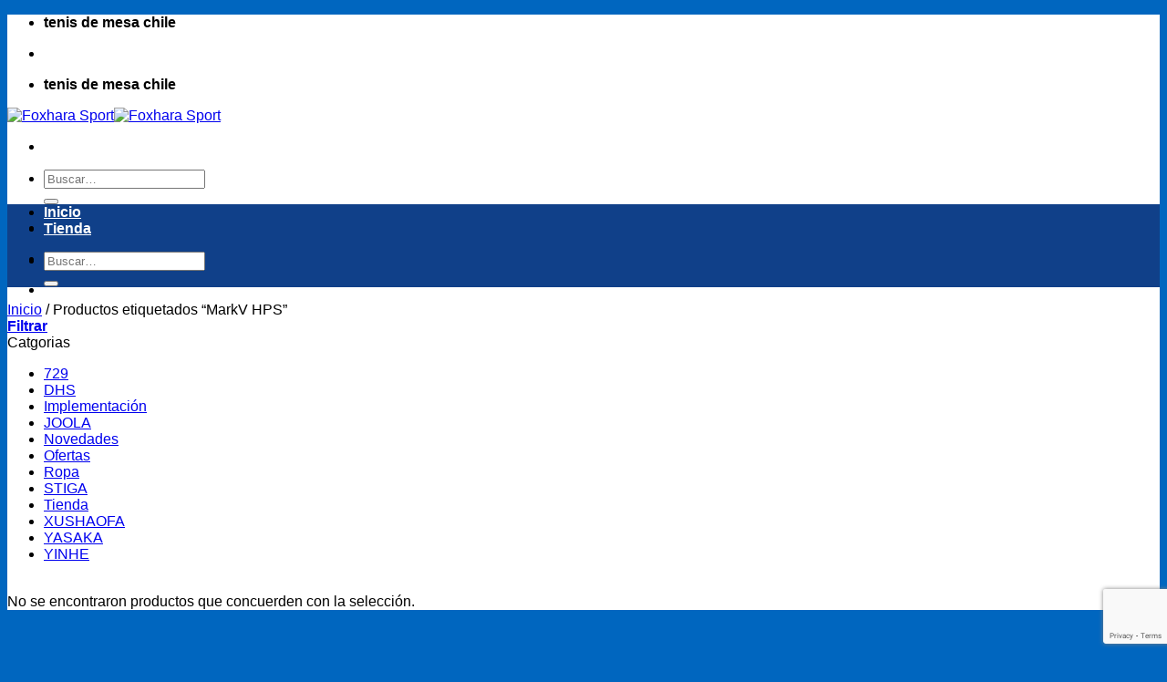

--- FILE ---
content_type: text/html; charset=utf-8
request_url: https://www.google.com/recaptcha/api2/anchor?ar=1&k=6LdNcG4rAAAAANMUyDmlSMldqUhQZbVzIpt8O58Q&co=aHR0cHM6Ly9mb3hoYXJhLmNsOjQ0Mw..&hl=en&v=TkacYOdEJbdB_JjX802TMer9&size=invisible&anchor-ms=20000&execute-ms=15000&cb=xcta07qgjdvb
body_size: 46759
content:
<!DOCTYPE HTML><html dir="ltr" lang="en"><head><meta http-equiv="Content-Type" content="text/html; charset=UTF-8">
<meta http-equiv="X-UA-Compatible" content="IE=edge">
<title>reCAPTCHA</title>
<style type="text/css">
/* cyrillic-ext */
@font-face {
  font-family: 'Roboto';
  font-style: normal;
  font-weight: 400;
  src: url(//fonts.gstatic.com/s/roboto/v18/KFOmCnqEu92Fr1Mu72xKKTU1Kvnz.woff2) format('woff2');
  unicode-range: U+0460-052F, U+1C80-1C8A, U+20B4, U+2DE0-2DFF, U+A640-A69F, U+FE2E-FE2F;
}
/* cyrillic */
@font-face {
  font-family: 'Roboto';
  font-style: normal;
  font-weight: 400;
  src: url(//fonts.gstatic.com/s/roboto/v18/KFOmCnqEu92Fr1Mu5mxKKTU1Kvnz.woff2) format('woff2');
  unicode-range: U+0301, U+0400-045F, U+0490-0491, U+04B0-04B1, U+2116;
}
/* greek-ext */
@font-face {
  font-family: 'Roboto';
  font-style: normal;
  font-weight: 400;
  src: url(//fonts.gstatic.com/s/roboto/v18/KFOmCnqEu92Fr1Mu7mxKKTU1Kvnz.woff2) format('woff2');
  unicode-range: U+1F00-1FFF;
}
/* greek */
@font-face {
  font-family: 'Roboto';
  font-style: normal;
  font-weight: 400;
  src: url(//fonts.gstatic.com/s/roboto/v18/KFOmCnqEu92Fr1Mu4WxKKTU1Kvnz.woff2) format('woff2');
  unicode-range: U+0370-0377, U+037A-037F, U+0384-038A, U+038C, U+038E-03A1, U+03A3-03FF;
}
/* vietnamese */
@font-face {
  font-family: 'Roboto';
  font-style: normal;
  font-weight: 400;
  src: url(//fonts.gstatic.com/s/roboto/v18/KFOmCnqEu92Fr1Mu7WxKKTU1Kvnz.woff2) format('woff2');
  unicode-range: U+0102-0103, U+0110-0111, U+0128-0129, U+0168-0169, U+01A0-01A1, U+01AF-01B0, U+0300-0301, U+0303-0304, U+0308-0309, U+0323, U+0329, U+1EA0-1EF9, U+20AB;
}
/* latin-ext */
@font-face {
  font-family: 'Roboto';
  font-style: normal;
  font-weight: 400;
  src: url(//fonts.gstatic.com/s/roboto/v18/KFOmCnqEu92Fr1Mu7GxKKTU1Kvnz.woff2) format('woff2');
  unicode-range: U+0100-02BA, U+02BD-02C5, U+02C7-02CC, U+02CE-02D7, U+02DD-02FF, U+0304, U+0308, U+0329, U+1D00-1DBF, U+1E00-1E9F, U+1EF2-1EFF, U+2020, U+20A0-20AB, U+20AD-20C0, U+2113, U+2C60-2C7F, U+A720-A7FF;
}
/* latin */
@font-face {
  font-family: 'Roboto';
  font-style: normal;
  font-weight: 400;
  src: url(//fonts.gstatic.com/s/roboto/v18/KFOmCnqEu92Fr1Mu4mxKKTU1Kg.woff2) format('woff2');
  unicode-range: U+0000-00FF, U+0131, U+0152-0153, U+02BB-02BC, U+02C6, U+02DA, U+02DC, U+0304, U+0308, U+0329, U+2000-206F, U+20AC, U+2122, U+2191, U+2193, U+2212, U+2215, U+FEFF, U+FFFD;
}
/* cyrillic-ext */
@font-face {
  font-family: 'Roboto';
  font-style: normal;
  font-weight: 500;
  src: url(//fonts.gstatic.com/s/roboto/v18/KFOlCnqEu92Fr1MmEU9fCRc4AMP6lbBP.woff2) format('woff2');
  unicode-range: U+0460-052F, U+1C80-1C8A, U+20B4, U+2DE0-2DFF, U+A640-A69F, U+FE2E-FE2F;
}
/* cyrillic */
@font-face {
  font-family: 'Roboto';
  font-style: normal;
  font-weight: 500;
  src: url(//fonts.gstatic.com/s/roboto/v18/KFOlCnqEu92Fr1MmEU9fABc4AMP6lbBP.woff2) format('woff2');
  unicode-range: U+0301, U+0400-045F, U+0490-0491, U+04B0-04B1, U+2116;
}
/* greek-ext */
@font-face {
  font-family: 'Roboto';
  font-style: normal;
  font-weight: 500;
  src: url(//fonts.gstatic.com/s/roboto/v18/KFOlCnqEu92Fr1MmEU9fCBc4AMP6lbBP.woff2) format('woff2');
  unicode-range: U+1F00-1FFF;
}
/* greek */
@font-face {
  font-family: 'Roboto';
  font-style: normal;
  font-weight: 500;
  src: url(//fonts.gstatic.com/s/roboto/v18/KFOlCnqEu92Fr1MmEU9fBxc4AMP6lbBP.woff2) format('woff2');
  unicode-range: U+0370-0377, U+037A-037F, U+0384-038A, U+038C, U+038E-03A1, U+03A3-03FF;
}
/* vietnamese */
@font-face {
  font-family: 'Roboto';
  font-style: normal;
  font-weight: 500;
  src: url(//fonts.gstatic.com/s/roboto/v18/KFOlCnqEu92Fr1MmEU9fCxc4AMP6lbBP.woff2) format('woff2');
  unicode-range: U+0102-0103, U+0110-0111, U+0128-0129, U+0168-0169, U+01A0-01A1, U+01AF-01B0, U+0300-0301, U+0303-0304, U+0308-0309, U+0323, U+0329, U+1EA0-1EF9, U+20AB;
}
/* latin-ext */
@font-face {
  font-family: 'Roboto';
  font-style: normal;
  font-weight: 500;
  src: url(//fonts.gstatic.com/s/roboto/v18/KFOlCnqEu92Fr1MmEU9fChc4AMP6lbBP.woff2) format('woff2');
  unicode-range: U+0100-02BA, U+02BD-02C5, U+02C7-02CC, U+02CE-02D7, U+02DD-02FF, U+0304, U+0308, U+0329, U+1D00-1DBF, U+1E00-1E9F, U+1EF2-1EFF, U+2020, U+20A0-20AB, U+20AD-20C0, U+2113, U+2C60-2C7F, U+A720-A7FF;
}
/* latin */
@font-face {
  font-family: 'Roboto';
  font-style: normal;
  font-weight: 500;
  src: url(//fonts.gstatic.com/s/roboto/v18/KFOlCnqEu92Fr1MmEU9fBBc4AMP6lQ.woff2) format('woff2');
  unicode-range: U+0000-00FF, U+0131, U+0152-0153, U+02BB-02BC, U+02C6, U+02DA, U+02DC, U+0304, U+0308, U+0329, U+2000-206F, U+20AC, U+2122, U+2191, U+2193, U+2212, U+2215, U+FEFF, U+FFFD;
}
/* cyrillic-ext */
@font-face {
  font-family: 'Roboto';
  font-style: normal;
  font-weight: 900;
  src: url(//fonts.gstatic.com/s/roboto/v18/KFOlCnqEu92Fr1MmYUtfCRc4AMP6lbBP.woff2) format('woff2');
  unicode-range: U+0460-052F, U+1C80-1C8A, U+20B4, U+2DE0-2DFF, U+A640-A69F, U+FE2E-FE2F;
}
/* cyrillic */
@font-face {
  font-family: 'Roboto';
  font-style: normal;
  font-weight: 900;
  src: url(//fonts.gstatic.com/s/roboto/v18/KFOlCnqEu92Fr1MmYUtfABc4AMP6lbBP.woff2) format('woff2');
  unicode-range: U+0301, U+0400-045F, U+0490-0491, U+04B0-04B1, U+2116;
}
/* greek-ext */
@font-face {
  font-family: 'Roboto';
  font-style: normal;
  font-weight: 900;
  src: url(//fonts.gstatic.com/s/roboto/v18/KFOlCnqEu92Fr1MmYUtfCBc4AMP6lbBP.woff2) format('woff2');
  unicode-range: U+1F00-1FFF;
}
/* greek */
@font-face {
  font-family: 'Roboto';
  font-style: normal;
  font-weight: 900;
  src: url(//fonts.gstatic.com/s/roboto/v18/KFOlCnqEu92Fr1MmYUtfBxc4AMP6lbBP.woff2) format('woff2');
  unicode-range: U+0370-0377, U+037A-037F, U+0384-038A, U+038C, U+038E-03A1, U+03A3-03FF;
}
/* vietnamese */
@font-face {
  font-family: 'Roboto';
  font-style: normal;
  font-weight: 900;
  src: url(//fonts.gstatic.com/s/roboto/v18/KFOlCnqEu92Fr1MmYUtfCxc4AMP6lbBP.woff2) format('woff2');
  unicode-range: U+0102-0103, U+0110-0111, U+0128-0129, U+0168-0169, U+01A0-01A1, U+01AF-01B0, U+0300-0301, U+0303-0304, U+0308-0309, U+0323, U+0329, U+1EA0-1EF9, U+20AB;
}
/* latin-ext */
@font-face {
  font-family: 'Roboto';
  font-style: normal;
  font-weight: 900;
  src: url(//fonts.gstatic.com/s/roboto/v18/KFOlCnqEu92Fr1MmYUtfChc4AMP6lbBP.woff2) format('woff2');
  unicode-range: U+0100-02BA, U+02BD-02C5, U+02C7-02CC, U+02CE-02D7, U+02DD-02FF, U+0304, U+0308, U+0329, U+1D00-1DBF, U+1E00-1E9F, U+1EF2-1EFF, U+2020, U+20A0-20AB, U+20AD-20C0, U+2113, U+2C60-2C7F, U+A720-A7FF;
}
/* latin */
@font-face {
  font-family: 'Roboto';
  font-style: normal;
  font-weight: 900;
  src: url(//fonts.gstatic.com/s/roboto/v18/KFOlCnqEu92Fr1MmYUtfBBc4AMP6lQ.woff2) format('woff2');
  unicode-range: U+0000-00FF, U+0131, U+0152-0153, U+02BB-02BC, U+02C6, U+02DA, U+02DC, U+0304, U+0308, U+0329, U+2000-206F, U+20AC, U+2122, U+2191, U+2193, U+2212, U+2215, U+FEFF, U+FFFD;
}

</style>
<link rel="stylesheet" type="text/css" href="https://www.gstatic.com/recaptcha/releases/TkacYOdEJbdB_JjX802TMer9/styles__ltr.css">
<script nonce="5YSq0QtdB4BPrJi_0nShhg" type="text/javascript">window['__recaptcha_api'] = 'https://www.google.com/recaptcha/api2/';</script>
<script type="text/javascript" src="https://www.gstatic.com/recaptcha/releases/TkacYOdEJbdB_JjX802TMer9/recaptcha__en.js" nonce="5YSq0QtdB4BPrJi_0nShhg">
      
    </script></head>
<body><div id="rc-anchor-alert" class="rc-anchor-alert"></div>
<input type="hidden" id="recaptcha-token" value="[base64]">
<script type="text/javascript" nonce="5YSq0QtdB4BPrJi_0nShhg">
      recaptcha.anchor.Main.init("[\x22ainput\x22,[\x22bgdata\x22,\x22\x22,\[base64]/MjU1OmY/[base64]/[base64]/[base64]/[base64]/bmV3IGdbUF0oelswXSk6ST09Mj9uZXcgZ1tQXSh6WzBdLHpbMV0pOkk9PTM/bmV3IGdbUF0oelswXSx6WzFdLHpbMl0pOkk9PTQ/[base64]/[base64]/[base64]/[base64]/[base64]/[base64]/[base64]\\u003d\x22,\[base64]\\u003d\\u003d\x22,\x22azhudUHDsi/DjlLCj8K9wrHCjVHDp8OdSMKbZ8O9BzYbwrodHk8LwoUSwq3Cg8OfwqJtR1TDucO5wpvCsm/Dt8OlwoRfeMOwwr9UGcOMQQXCuQV6wq1lRk/DqD7CmT/CoMOtP8KJC27DrMObwrLDjkZkw6zCjcOWwqDCksOnV8KiDUldGMKfw7hoIAzCpVXCslzDrcOpM2cmwplFegFpbMKMwpXCvsO+a1DCnxUtWCwmOn/DlXEILDbDklbDqBpyHF/Cu8OnwojDqsKIwpPCm3UYw5bCj8KEwpcVDcOqV8Klw7AFw4Rfw4vDtsOFwptyH1NSQcKLWhgow755wqNTfilrew7CukvCj8KXwrJEKC8fwqHCqsOYw4oWw7rCh8OMwoYgWsOGdHrDlgQNanLDiH3DlsO/wq0wwoJMKQl7wofCnit1R1l9csORw4jDqQDDkMOAPMORFRZWU2DCiGDCrsOyw7DCvDPClcK/KsKUw6cmw4fDpMOIw7x8L8OnFcOTw4DCrCVIDQfDjBPCmm/[base64]/wrlvV8Okwp7CqQwrwoFBCT5cwpvCimLDrcKXRMOjw53DiTokdzPDmTZ3RlbDrF5Ww6IsYcOrwrNnXcKkwoobwo4uBcK0OcKrw6XDtsK9wq4TLk/DjkHCm1YjRVIbw7oOwoTCpsKLw6Q9ZMOow5PCvCfCkSnDhmPCncKpwo9Dw5bDmsOPY8O7d8KZwroPwr4zDD/DsMO3wobCosKVG1rDjcK4wrnDmR0Lw6Ejw588w5FeJWhHw7bDr8KRWyhgw59bSSRAKsK9aMOrwqczX3PDrcOSamTCslkSM8OzLkDCicOtDcKxSDBEUFLDvMKIa2ROw4XCvBTCmsObMxvDrcK9Hm5kw6tdwo8Xw4ogw4NnZ8O8MU/Dp8KjJMOMEFFbwp/DnRnCjMOtw6xjw4wLWsOhw7Rgw7Z6wrrDtcOVwq8qHkJzw6nDg8KCfsKLcirCpi9EwoTCucK0w6AQHB55w5TDjMOufS5MwrHDqsKdTcOow6rDoW9kdXvCl8ONf8K5w53DpCjCusO7wqLCmcOtfEJxW8K2wo8mwqTCssKywq/[base64]/wp3CnHjDmcOlP8KzECQtIcOhRcKbAwnDrl7DtwhEb8Krw5TDrcKkw4vDpA7DsMOew77DhlXCmgZrw4h3w4ohwpVcw4bDvcKKw6PDvcOywrg/bjM0GyfCo8OwwokSW8K9eFM/[base64]/Du8KeY8OmwrVuw57Dj8OLwptAw7vCqcKuS8Oww4gXQcOTfhokw67CmcK/wpEQHH3DhG/CqHE9UCtTw6zCqsOjwobCucK1VMKMw4PDi0AkBcKpwrd9wonCrcK1JDTClsKIw7fDmTQFw63CnWp8wpgYBsKnw6cTB8OAUsOKFcOcOcORw57DhQTCtcOQXHNNI1/[base64]/DicKaDcOBwoHCvMKHw5jCrhXDi8OqJXJ9Z2DCnGJEwotZwr8fw6nCsFdBB8KdUcONVcOtwrciacO7wprCjcKNGzTDiMKdw5MCCsK0dmxDwqZbLcO3YC03YnI6w6cMZTdoWsOhccOHccOJwpPDjcO/w5B2w6AcUcOXwoFPZHYwwrXDuHYCG8OZcE4/w6HDnMKiw6Q4w6XCosO1IcOiwrHDq0/CucO3cMKQw4TDtH/[base64]/CrEbDukxwwqpxw5XDqhHCicKZwrPDnw3CiHfCqD8lL8KwasKGwq95bX/Du8OzAcKawr7Djwpxw5DCl8K8QSEnwqk5bMO1w691w7XCpy/Dn0/DkGrDnCE5wptveRDCjmbDmsKlw5hiXBrDuMKWVjYDw6bDm8KmwpnDkh1MS8Kiwo5Xw6QzGsOJNsO3HcKuwro9ZMOFJsKGVsO8worCqMKUHg42aS1DCThnwqdKwpvDtsKFe8OSZzHDpsKuPE16WcKCD8Oww4TDtcKDTg0hw6rCoF/CmDDChMODwq7Djzd9w6wbEzLCvVrDp8OWw7lKNjE2eyTDhEDCpSjCh8KFSMKqwp7Cl3Efwp7Ck8ObecKSDsKqwq9xFMOpPU8YdsOyw4FNDw9ABMOjw7dVDmlnw6zDvQ02w6DDtMOKOMOrVDrDmUc/A0bDowJVV8K1ZcO+AsODw4nDtMKwBhsGBcKPUDfDuMKfwqdESmxHa8OqI1Byw6jCrcKdYsKIWsKSw6HCksOYNsKyYcKKw7DCnMOdwpZTw5vCh1AuLypeYcKEcMOgdwzDjcK/[base64]/CpEjCiMKjwqF9wq3Dim/[base64]/wqN8fmLDl8KjKhlaMhzDvS/ChBk3w5gDwqQ0EcO6wrlUZsOmw7wGVsO7w4QHJFAoLAxywpfClQwMb0zCp20TOMKgfhQGPG14ZhZbPMOYw5jCpcKkwrVxw7xZVMK7OMOdwrpzwrjDicOKGwI0KA3CnsOOw7haNsOtw7HCoxVZwpvDoELCg8KPEMOWw6pOLxAFdwgewp9eeVHDlcOSI8O5bsKda8Kpw6/DvMOGaXZYGgfChcOTT23CgkbDgg4Dw7tLG8OVwrZXw57CrG81wqLCusOEw7AHOcKIwovDgHTDtMKLwqVGGntWwqbCocK6wqzCrDcoVjg5NnLCjMOswq7CoMOPwppVw6QgwprCmcOEw5hNRV3ClEfDh3RpfX7Dl8KEZcKwO0Iqw7/[base64]/OyrDphzDocKJDcOOw4Adw59nVMOBw4w0McOAw5gBGhHDhMKyWsOQw6/[base64]/[base64]/w7w2wo3DmSo/PMO3w5jCgnV4E8O2wqbDjsOyCMOAw4vDtMO4w71OOX5awpFUPsKZwpvCoQZrworCjXjCr0zCpcK/w6VBQcKOwrN0Ox19w4vCtnlMUzYPfMKIWcOuRQTClW3Co3U/NQgBw7XClFYwKMKDJcO4bA7DoQlfL8KTw4p/[base64]/[base64]/DtEHDmklzwrYRJcKow6MTwoPCkcOyw77CphVhT8KOT8O8EwrCmxHDnsKOwqF5YcOyw7MVEMO/woR3woxgfsKJKX/DuXPCnMKaAC8Mw4YYIwvChCtmwqTCt8OVZcK6XMO3PMKiw7XCmcKJwrF1w4FtawHDmmpWd2NQw59fTcKswqsmwrfDkj06OMO1HQNHUsO5wrXDqSxkw5dLI33DsS/ChS7Ck27DoMKzLcK+wogNFyN1w7Blw7BlwrhaTRPCgMObXSnDuy9HLcKBwr3DpjJ5SSzDkQTCocORwq4xwptfKRJ4IMKWwrltwqZOw6FvKg4XTcO4wr1cw6HDh8ObNMO6f1NfX8OxeDFQcSzDrcO/IcOtNcOuRsKYw4DCqMOMwrscw4B+w5nCtmQcQgRKw4XCj8KtwowTwqAtfCd0w7vDsRrDq8K3Xx3CmMOlwrTDpyXCvX/CgcKoeMOYH8OcGcO0wq5pwpNVCRLCkMOceMO5FCRITcK/[base64]/ClMO9LW5iw55pCyTDjcK8w4Jdw7o2UcKIw5QKwrzCisOpw6I6NUM8d0rDmsKHNTXCkMKgw5fDusKZw7Y/IsOJfV53XDXDrcOdwpJhEyXDo8Klw5FxdT1ZwpEvD3nDuA3Cin8ew4DDgn7CvsKOKMKBw5IywpYXWD0eTCtgw5jDuxNQw77CpwPCknR2Sy3Cm8Odb1/Di8OYRsO6wq0swofCmXE5wpAAw5ICw7/CtcO6Q2HCh8KEw6/DsR3DpcO6w5fDpMKAWMKDw5nDqykJN8OGw7R5H3ohw5rDhTfDmxkCLGbCpRPCmmptNMOZL0c+w5c/w6pSwpvCoxzDjivCicOETk5iUcKtcQ/[base64]/[base64]/wpVkw4fCl8OSegQcwrxBw6LCuV/DrsOAw5VgWsOJw6QqF8Kaw7pPw4gpGFzDrcKgK8OGdsO1wrHDm8OEwptDIXk4w6TDsDhYcGXCo8OLIQxJwrbDjMK7wqA5b8OrLkF8H8OYIsOKwqHDisKfWsKOwp/DhcKZQ8KvPsOkZgdhw7pJeCYyHsO8PR4sQ13CjcOkw7woSzBsGMKDw5zCjQtbNlpyWMKow77CpsOrwqfDgsKpCcO8w6zDlMKbTX7Cu8Ofw6DDh8Knwo9STcOdwprChk/DnDPCgcOqw4LDnnfDoSgyCU4sw4QyFMOHe8Kow4JNw6YbwqvDusOXw6V9w6fDjR8Ow6QRH8K3PQnCkT9kwrwBwrEqF0TDviQIw7MhRMO2w5Y0NsKGwok3w5NtWsKcZ3grHcK8EcO7SmglwrNnI3/CgMO0A8KZwrjCjBLCrT7Ch8KAw5TCm1RQVMK7wpDCtsO7MMO5wodEw5zDhsOpWcOPdcONw5/CiMKvElNCwqA2NMO+K8O4w6/[base64]/DscOGWhjCgCHCo8OHIcKuw6JReMOvLQ7DmcKTw7nDsBjDvCTDsDkLwrzCuG3DkMOlWcOUXBVpP13ClMKBw7lVw4p4wox7wpbDvcO0ecKge8Odwq9GTlNHScOEEkJtwqBYBXQhw5oPwqBzFgxBA1l0woHDhQ7DuVrDncOAwooSw4/Cuh7DpMOhFkvDkWoMwqfCrD04ZyPDjlFRw7bCoQAPwrfCv8Ksw6nDrV7DvCvDmnRMVhU3w43Cjjc/woXCk8ODwo/DshsOwoUEHxPCgRV6wpXDj8OpBhPCmcOCYi3CuUXCucOyw6rDo8K1wqjDpsKbTXbCjsO0YRYpLsOHwq3DqCcqb18hSsK3KsKUa2XCiHbCtcO3J37Dh8KHOcKlSMOXwoQ/[base64]/wrXDpcKowrxNDj3CmMKnbcKcYMK5ZMKTKMKeRsKrSQN/[base64]/ChUhgwoHDpmrCkylVwpthw4VhR8KoLMO+BMKVwq1Kw7nCinp0wpPDhwNhw4sJw4keDsKNwp8JM8OcDcOJwrQeLsKAJzfDtgzCisKaw4oKDMOkwrHDnn/DoMKvSsO2JcKdwoIIFBt1wpxrwrzCj8KiwpQYw4QpOE8sHBXDqMKBUcKAwqHClcK7w6ZLwosBEsORN2bCoMK3w6PCg8OGwqIxN8KSVDfCocO0woHDr2YjDMKCNnfDiXTDocKvLkccwoNlKsO1wo7CnUB1DkAxwpLCilbDtMKIw5LDp2PCnsOEMirDq2Fow7JUw6/DiFHDpcOawo7CpMKYcGQNVMOmdCwMwpHDrMOzan4vwr0bw6/CuMK/ZAUsWsOmw6YaLMOaY3prw6/ClsOOwrh3EsOGJ8K9w78swqgLccOfw4Iyw4TCnsO3G1DCuMO5w6pjw4pLwpnCvcKYBGBaAcO5XsK2Q0/CtBbDtMK9wqsFwpRUwp/CgFEdb3PCjcK1wqXDtsKbwr/CryQqGUcOw4N3w63CuFhHDH7CqUjDvMOfw7fCijPCnsOzFmDCl8KGShvDksOcw5IGYsOiw7/CnVXDucOwMsKOJsKJwpXDkE/CpcKMQsObw7HDlw9Xw4VVacOSwpLDkFw9wrIIwr3CpmrDhiAsw6rCvnTDghwKDsKoIRDCpVAjOMKHTS85AMKwFcKeUTnDkQXDj8KBfmRFw6pGwrxEO8KswrjDt8KabmzDk8ONw5ApwqwzwqZFBjbDtMK9w71Ewp/DqzbChBzCvsO1NcKLTy08YjxJwrbDpjEow6TDkMKsw5nDmRhjdHnDosOiWMKDwp54BkZYc8OnP8ORL3ppTk/[base64]/GsOPTcOpOcOzwrEhUcOlacOMF8OKNjzDrinCoXvCp8KPFjHCncKVanrDjsO9GsKtSMOEI8O9wrvChjnCu8OJwoE8T8K7MMO0CWQHeMO6w7/Ci8K+w70Swq7DtjfCusOUPjTDrMKDeVs/[base64]/CuwZTRMOPwoEiw5xJw4BmWQbCpHp0amfDqsOawqbDuGBFwqYZw4sqwqnCnsKkX8K/B1fCgMOfw4nDl8OMBcKBSA3DjQoYZ8KnCC5Hw5rDkFXDq8OfwptNCB4Aw6sAw7fCrMOywpXDpcKKwq8ODsOew6dEwqjDtsOeP8K/wrMjElrCnTDCnsOgw6bDjx8WwpRDU8ORwqfDpMKiRMOOw6J7w43CiHU1AGgtBW8THkDCpMO+wp50eE3CrsOgHg7Dh25lwonDrMKOwoXCj8KQHhJgBjd3LXNMbUjDjMO3DC4vwqjDsQrDusOkOGJ1w7APw5F/wrfCqcKSw7d/eQpyBcKEbwUpwo5YU8KtMx/[base64]/[base64]/DmcOXw53CicOyVMOVfB4AwrJCDxzCgsOSB3zDt8OJQ8K2eUnCuMKWAStQEsOXaEbCicOqWsKPwr3ClSNewqTClUQrAMO0PcOhWloswq/Dtj9cw7cANxcwEE4AFMK0QG8Ww48jw5zCgQ0qaSnDtxLCgcK6dXgLw4w1woQjMsOLDXRyw5PDu8Kxw7suw7/Dl3HDrMOPOxUnezwPw5gTB8Khw7jDsic4w5jChz8SZB/Ch8O8w7bCiMOvwoIewoPDqwVowozCicOsF8KRwoA8wrjDqi7Do8OuEn9yXMKpw4QYDE84w5ZGFREDGsOCJcK2w4TDlcOuIioRBXMpfcKYw69qwo5CaS7Djj13w7TDqz5Sw5cKw6/ChHFEeWTCgMO+w6lsCsObw4nDvk3DjMOewpXDrMOiTMO9w6PChkczwppmXsKww4LDo8OgBVcuw6LDtkDDgMOUNRHDrsOlwpHCjsOuwojDgwTDp8Kww4bCp04YA0YmEDpzJsKPOG88SAZjBDLCuRXDontrw6/DoyI+GcO0w7lCwqbCsTXDkhfDuMKtwrE4CkAzVsO0ax/DhMOxAQHDjsOqw5BKwqkLGsO3w7ZDXsO3SBlxWMOtwrbDti1gw4zChRTDhkzCsHXDhMOTwqRSw6/CkEHDixFCw6ACwoPDo8Ogwq1SVXvDicKiV2Z1QHNIw61oM2bDpsO5ZsKeWGdOwrM/[base64]/CgGBtwro7w5gawqTCsTBVS3fCocKQwqkLwpbCosKnw7dSXmBrwqXDkcOWwr/Dn8KxwqcXeMKpw5bDjMKtSMOzBMOAEBBKDMOKw4LCrD8aw7/DkmE3w4Fqw7/DsCVsbMKDLMK4asOlRMOlw7krCMKNBA7DvMO2FsOgw7IHWx7DtMK8wr/Cv3rDqy5XbDFKRGgAwrDCvEbDlRfCqcKgcDXCs1rDtX7DmxvDicKKwpc1w60jcm4mwqHCtlEQw7TDuMOBwrvDmlh0wprDhmoiclNNwqRIYsKzwpXCiErDgEbDtsOyw7Unw4REBsO/w4HCqwoMw45hJGM4wptqNy4NFFhQwps1VMKSA8OaHFM6TcOzRTPCsiXDlCPDicK3wobCrsK6wod7wpspT8OVesOaJgAEwrFTwqNODxDDjcOrNnonwrbDkWvCnBTCj0/CkivDo8KDw6M1wqx1w55SagXChD/DnzvDmMOpbAM7TcO1U0lsSWbCu2hqTTTCo1Z6KcOUwqsSAjY3TSPDvcKCQnVywrnDsAPDoMKpw6gLBDTDh8O8Gi7DoxZHCcKRalRpw6TDvG/CucK6w5Btwr0bAcOkW0bCm8KKwoZzf1XDrMKISDXCl8KZcsK3w4jCoAwmwpLDvBxBw7EfLsOtM0jCnE/[base64]/DmxXDkS8twoVuw5zCqzvDt8OkWHHCqkjCtcO7wpvDusKMMzrDlMKBw4k7woTCocKJw7/[base64]/[base64]/C3ULwqHCrHpRWBjDoz3Cs8KrQR11w5/CgnnDgG4Vw41dw43CtcOxwqNAVcK/P8ObeMO5w7ppwojCnwYcBsKJBsKEw7fDgMKswrfDisKbXMKNw47CrcOjw4zCmMK1w4k5wqMiSWEQEMKrw5HDq8OgA0J8M0UEw6h8AR3Ck8OVPcOAw4DCjcOBw5/DkMOYGsOhBwbDlsKPOMOtGCvDosK/w5lbwpfChsKKw5vDpyHDlkLCisKYbxjDpWTDjnlbwofCk8OBw4IMwqPDjsKKF8KkwoHCnsKFwrJtScKgw4TDjUXDuhvDuT/DiEDDuMONDcKxwrzDrsO5wqTDuMO/w4vDkHnChMOlfsKLLyHDjsOwI8KZwpU3L1IPOcODU8K7UA8Gdx3Dr8KWwpfCgcOJwqA0w50gByTDvlfDmUvCpMKsw57CgHE5w64wcDsewqDDnG7Dq3lFFnfDrBNrw6rDhkHCnMK9wq/DsBvDm8O0w4FOwpEmwrprwpjDlcOvw7TCvT5lMBBwHAUSw4fCncO/w7bCosKew5nDrUbCj0o/RhNTF8OPPlPDqnEEw5PCu8OaG8OFw4R2J8KjwpHCt8KJwrotw7vDpcONw4/CrsKMTsKLPzDCq8K7w4bComDDih7Dj8Kfwr7DkDtVwqUSw7Zmwr7DlsO+fgVFHSDDqMKlLRjCn8Kww5DCmGMrw4jDilPDksKGw6zCm0zChTw1DHgFwofDth/ComReUcOAwocgRzzDnj4wYsKQw6/[base64]/DsWPDilnCkcKqwqbCscKMw4ZSTsOjwpXCl2bCnVzCpF3Cvz9HwrVDw7PDqj3DlQAkLcKbfsOjwptQwqNlPx7DqyVawq4PI8KCGRxjw6kMwoNuwqV/w5zDg8Oyw73DicKAw7oiw4pow6/Dg8KyBQXCtsOfacOQwrRNe8KNZB8ow5Jxw6rCrMKHASJow7Mrw7bCvGVUw6RwMABdZsKnIgnDnMOBwqzDr0rCqDQWf0UsEcKZcsO4wpfCtAQJN1vCqsOCTsOnGkB6EjNzw7LCoFEDDkcBw47DsMObw5d+wo7DhFBHbwYJwq3Dmygfwr/DqcOFw78Gw642cHDCtMOqcsOLw6U5OcKRw5oSRXDDoMKTXcObRMOxUyTCnXHCqlnDt2nClMKaB8KaD8KfE1PDlT7DphfDj8OCw4jCtsKnwq8NCcOOw7BYazfDr1XCu2bCjVDDsBg0bl3DlMOMw5PDgMK/[base64]/WMOVw6TClWpvw4d5w7HCt8OqccOIDD7CiMOoVFHDn1wXwqjCjxs5wrBFwoElaHTDmEZrw4sWwocxwpRhwrtLwpQgJx3CiXTCtsKow6rCjsOaw6grw4QSwqJrwr/ChcKfXisfw4xhwooVwozDkRPDqsOII8ObMmXChn9JXcKeQWoACcKdwojDkVrClwIowrhywoPDq8OzwpsKEcOEw6h8w4EDMBohwpRZCCxEw6/DuAnDs8O8OMOhA8OXMWUcdS5Rw5LCtcOpw6I/eMOUwrNiw5ELw4nDv8ORLCgyc0LCrcKYw73CsW7DgsOoYsKLFsOKfxTChMK1QcO5QcKddgTDlEoud17DscO0HsKLw5bDscKUBcOJw4wFw4wdwr3DjgIjOwHDuGTCmTxPGcKkW8KRd8O+OcKzM8K8wrN3w6PDmQ3DjcOIRMOrw6HCkX/CgMOIw6oiRFk2wpo5wq/[base64]/ClMOMwqnDhsKNS8O9Py3CpsO5DcKyMBxQQnJ+a1jCmGJDw4nCmnnDpDTCv8OvDsOaQEsMCk3DkMKMw7YRLg7Cv8OWwo3DqsKkw4IHEsK7wo5LT8KFO8OcWcOEwrrDtMKqcUXCsTwPP30xwqIMTsOlWyBXSsODwpHCg8OIwpliOMOLw5/CkCgkwqvDncO7w73Dh8KIwrlsw4/CiFTDqiDCisKUwq7CpsK8wpTCrcOkwr7CvsK3fk0rNMKOw41GwoUebGbCpHDClcOGwpnDoMOnHcKHwpHCocOYAWoNdBdseMKkVsKEw7rDoGXChj0cwovCrMK/w5LCmBLDgW/CnRHCrHrDv25Uw7NbwrxSw74OwoXDkShPw4Nqw77DvsOqd8KvwooWaMKtwrTDu3zChXt8F1FTIsO3ZE3Co8Kgw4JmAyzCisKfNcKqIwt6w5F4WHlMHAFxwoBlTkIYw6Iyw5F0ZcOGw59HXMOTwr3CvlVmD8KTwrPCr8OTYcOCeMOmVH3DvMKEwoh3w4J/woRSWsOMw78xw5bCr8K2DcK6LW7CusKxw5bDq8K3ccObLcObw4IJwrIZQloVwoLDlMKOwrzCnmrDnsODw74lw6LDjjHDmQFuIMOXw7bDkRNVIUPCv11mJsK4fcO5C8KKSl/DthgNwqnCs8OFSUPCm1tqW8OBecOEwrkdaSDDtUlVw7LCmCRjw4LDlSwzDsKMUsK6QyDDrMOcw7vDsRzDsS4aL8KtwoDDmcO/[base64]/[base64]/worCi0oOQsKBcELDr3zDl8OhVzPCsQpjEmhVb8KxdS0lwoUIwoTDiHMQw4DDhcKGwpvCjA8DG8KWwrfDlMOMw6h0wqUECE0+azjCnAbDuR/[base64]/[base64]/w59OwqXDscKOwpLCvxMjGcKGw4PClsKUacKwXCXDlkvDmmzDlsKTf8KEw4tAwpfDvEBJwpJvwq7CujhFw6LDrknDksKDwqbDssKTMsK4Cjt9wqTDgxwTTcKiwpsEw61Yw45fbDZ0CMOow75pLD5Sw5tLw4/DpE09ZcOYRhMJGXHChlzDqjp/wqRjw6LDpcOqPcKoB3l4XsO8IMO+wpY6wrdtNkfDlgFRP8KeUkLCrTbDq8OHwpkuQMKRFsOdwqNqwrxzwqzDjARdwocrwq4qb8OaBQMKw5/CkMKTDgnDrcO+w7JcwrFLwo4xaljDsVjDlW/DhSsdKSNZc8K7NsK4wrcCFTfDucKdw4jCqMKwPlXDojfCpMKqPMKVPxLCqcO7w4Uuw4UXwrLDlkAawqvCnznDp8KxwrZAMTVdw7IAwpLDjcO/fBvDsxHDr8K1ScOsaXdIwovDnCfDhQoqVsOmw4IORsOcWA9kw4c0W8OjcMKXTcOfLWI6wp0OwoXDl8OgwrbDocKwwrcCwqvDgsKLTcO9TMOlDWHCkknDjVPClFEFwqjClMOTw6kvwrfCocKIDMOywrBsw6PCu8Ksw67CmsK5w4fDvEzCtHfDr315d8KsEMKeKVZ/w5UPwp1HwpfCusOSJkDCrV8kFMOVHF/Dih4VG8OGwpvCmcO8wp/Ci8O/Hk3DusK3w6IHw4zDimbDgRkMwpDDjFk7wq/[base64]/[base64]/BWMkM03Dn8OSw5opw4EIJ8OiWsKVw5HCm8ORRcO2wrHCpyosE8OaJ1fCo2Zyw7bDow7Clk0TTMKrw7kQwqzCsFRONQTClcKNw7gDAsK+w5vDpcKHdMO8wrogXRrCqwzDoTJ3w4bChkpWecKpGWfDkS9rw6BnVsK/M8KSG8KkdH0MwpIYwo1/w6sHw4ZJw7PDixEJKml/EsKNw69sCsOzw4PDvMOELsOew6LDg0YZBcO8XsOmDVDCv3lJwqhvwqnCuXRaEQQXw4rDpE1mwrUoLcO/OsOMIwo3dQZUwrLCiX5ZwoPDpmvCuWTCpsKxW3jDnWJYB8Ofw4x/w54EXcOeEE4AW8ObdcOCw4Rzw4thMC1jTcOXw53DicOxEcKRFCHChMKGfMOPwpPDscKswoUrw53DhcK1wrtPDy8kwrLDnsO/XHHDtcK+GsOGwpcRdMODeFxRWRbDi8OrVMKUwqHCgcOoYG3CoTzDkFHCg2d3XcOsLMOGwpzDrcOewoNgwohnSGdANsOowrU9RsOhSS/CgcKzWnHDmCpHVWdBDgjCv8KlwoJ4IA7CrMKmVmnDgQfCoMKuw5xGLcOXwrbChsKNb8ObOn/Di8KewrcMwp/Dk8Kxw4vDj1DCvlI2w6EhwpAiw6PCqcK0woHDn8OjZcKLPsKvw7VjwpzDmsKuwpkUw4TCmT5cFsOEDcOIRXnCt8KmPVfCuMOKw4MHw7x4w4c2CMOBSMKAw7sIw7vClXXDiMKDwpHCl8KvPwAGw4AgfMKDeMK/bsKedsOKeTvCkTEwwp/DssKawp/CiklOScKUT2AQXcOvw6Amw4FzakjCiBJRw48ow6/ChMKpw58wIcO2wqLCl8OVIkTCr8KBw51Pw4Ryw7FDOMKIwqkwwoBtB17DgBTCqMOIw4s/woRlw7DCicO6NMKeaAXDp8OFA8OXJHjCtsKEFijDmhBdbzPDmh7Dg3kMQ8O9McKVwr/DpsOhRMOpwpRxw5godEMqwo4Xwo/CsMOMfMKlwotgwpsgPcKcw6bCosOvwqpQDMKNw7wkwozCvUXCiMOOw4PChsO+w4VNOsKnA8KSwqnDqT7ChsKxw7MlMxQrKUjCqMKrQ08rasKoCmjCs8OJwpTDqAUpw7nDnBzCtmzChj9lCcKPwrXCkmprwoXCoQduwr/[base64]/wqRsTcOLwqJywqnCt2zDoAFifgTCgMOrRMOvEE/Dt1jDjRAmw6rCvExDAcKlwrNheSPDnsOZwqXDncO3w6DCscOEfcO1OsKFe8OiQcOdwrJbTsKtQxUEwpfDtHXDqsKba8Odw600VsOQXsKjw5Bhw7F+wqPCusKbHgLDiTvCjTAgwqjCsnvCscO7ZsOswqpMd8OyFgBfw7wqY8OMLjYEXWtFwq/CmcKBw6fDn3g3WcKcwo0XMVDDuBETXsKeScKIwpBiwqhDw7Ydwp3DtsKWDMOaW8K9wqrDh0rCiyccwrrDu8KxWsO6FcObScO/EsOvKsKVGcKHBQIBQMO7EFhYHFZsw7JCGMKGw6TCn8Obw4HChVrCi2/DqcODV8OdPVhpwogjODxtI8KLw5MTO8OIw5fCtMO/El94fsK9wrfCoH92woXChyXDpy09w5xiFzg2w4DDu3JKW2jCqy5HwqnCtAzCo3wLw75KDcOQw53DqTXCkMKyw6gtw6/CoVRkw5NQAsOZI8KQWsKzRnXDrQZcElM4B8KGOyYswqjCu2vDncK3w7LChsKGEjkgw5dgw4dzY2Atw4bDgXLCgsO4KXbCkijCjUnCtsK7G0sNE24Bwq/[base64]/woLDhMKmw6BCDcONw70cGMKUC1kAwofDiiwiYAI4fBXDhVDDmjxreh/CnsOEw7pFLsK9IRRzw5c3VMOwwqclw5DDmXUwQ8ObwqFhasKhwqwmVUN8wpsMwooKw6vDjsOiw57CiFRAw4QSwpbDlQM1bsOkwoJufMK+PUrCvj/Dr0ozIMKBWlnCiAJ1PcKOJMKfwp/ChhrDvyAcwpUTwq99w4ZGw73DlsOKw4/Dn8KlYhHDlQ4ARkB/Vx0LwrJ9wocJwrlLw5dYJhHCtlrCucKOwoYBw4kkw47CkW4dw4zCjy/Cm8OJw7TCgEnCuk/CgsKZRiYYEcKUw7Ffw7LDpsOlwrtsw6Ulw4twG8O2wp/DmsKeSEPCjsO1w6wDw4XDjgM7w4jDi8K3AHxgVAPCnSNVUcOVTUfDo8KAwqTCvXXChMOVw6zCtsK3wpgZZcKEdcKrIMOtwrvDnGh0woVUwo/Cq3wxOMKHdcKVXh3CpVc3YcKdwoLDrMOsFGksIkXCtmvCg3rCmUgRGcOeWMOWd2fCqnrDjHHCiVXCi8OIV8ODw7XDo8O3woBeBRbDi8O2H8OzwrzCncKwN8KhTiB6Z1PDksO8H8OqWHMCw6o5w5/Dqis4w6XDscKww7cQwp8gSFRtHCpmwq9DwrXDtkIbQ8KDw7TCgAonAgHDnAIBC8KoT8OTdifDpcOjwp4eBcKpOzN7w4Ugw43Ds8O1DR/Do2jDhMKrMXwSw6LCrcKew4/CjcOCwqDCrmMSwrvCnyPCh8OiNloEYgkRwobCvMOKw5PCvcK3wpIubRggTxoVw4DCt2XDqgnCvsO+w5rChcKOEEzCgXDCtsONwpnDu8KSw4N/[base64]/Dm8OnTTHCvF7DqMK/w4AuX8OFw4jChgjDh8KvdCF3SMKNSsOdwrXCqMO4w785w6nDsUg/wp/[base64]/[base64]/Du8O+w5vCmQ0EDm/DtMKpwoE+w43CgBRgVMOcA8KHw71/wq8IMArCvMK6wrPDpRwYw4bCkBpqw6PDgXJ7wpbDvUQOwoQ7NDPCgx7DhcKdwqzDnMKZwrdkw57Ch8KHcVDDtcKSUcKiwpV9wqkWw4LCkRAXwoIEwpDDlSERw7XDtsOTw7l2WDrCq3Uhw43DkV/[base64]/[base64]/CgAlHw5HDnFZbfF1iRMOqwqIxAMKrNMK0NsOhAsOyYH4uwpZKMBbDj8OJwpPDlHzCmVkMw5pxDMO/LMK+wqnDtnFnZ8ONw6bCnDRww7jDlsOOw6N3w67Ci8KdVgbClMOXGkAiw7fCjMKaw7s6w5EOw6XDiyZVwrjDhA1Ww6HDoMOAf8KnwqgTdMKGwqR2w7Q5w7PDusOcw6cxAMOlw4TDg8Kyw4RfwpTCk8OPw7rCjk/CiDUiPzrDvxtABD4BA8OEJMKfw5Mzwrghw5PDszJZw7wywqbCmVXCr8KKwpDDj8ODNMKxw44HwqJNMWhbQsO3w4IzwpfCv8O5wqzDlW7DuMOpTTxCcMODGEJFQSwzVB/Dgwk4w5PCrEUwL8KfFcOlw6PCkljCvWoYwrg0SsOIJCdowpZYMFjDmMKLw7hzwphzJVvDqVAVacKDw7N+KsOhGHTDqcKOwqXDoifDtcOuwplSw4FPVsOgZ8K4w5DDr8KNfx/CjMO0wpXCiMOOBTXCqlTDoA5cwrAcwr3CtcO4ZWnDlzHDs8OJJSXCisO5w5tXasODwos9woUjMBNle8KJNHnCtMKiwr9xw6nCqMOVw4s2WRXDvmLCvRRAw6Q3wrEVCQQlw5lXejPCgjQCw7zDscKyUg5ewpVlw5MLwqPDsgbCjj/Ci8OZwqzDqcKmKj8easK/wrzDjijDuygfKMOQO8OBw6sKC8OfwrvDjMKQwpbCr8KyC1ZANBXCj1vDqsOewp7CuhMaw6rCiMOBRV/[base64]/w5RhwqjCjyjCg8OdGD4EPnHDq8OlSjU9w5zDjivDg8Onw5BkLVwKwrIXIcK6SMOcw4cJwrpkGMKkwo3CvMOjMcKLwpJnNDXDs0RjGMKqeR7CmlsCwoTClUgowqZWHcKxOXbCgQHCt8OeJmfDnVgEw6UOcsOhIsKbS3knYUPCv1TCvsKZeXvCih/[base64]/e0k4w40QwpPCtMOrwp3CjMKQwr/Cv8Ovwp4pw6gwHRI1wpwcdsOvw6LDswpBGkIJeMKfworCmsOGaEXCq1rDtFM9EsKHw47Cj8K1wpnCjxwvwpbDrMKfbcODwrFEKSPCgsK7dyUJwq7DsA/DrGFRw5poWlN5TjrDgEHCisO/[base64]/[base64]/[base64]/Cl8KSw6jDv2MHYMKow4I2Ly00Wl3DgcOda0LChsKIw4N5wpweWETCkx4/woPCqsK2w7jCoMK0w4RpcVM9AV0IaB7CiMOWWEl9w5zCvRDChnplwqgQwrwYwrDDv8OpwoEMw7XCmsKdwpjDnhLCjRPDgStSwpNCFVXClMO2wpnCosKFw47CpsOVU8KjLMOuw6XCoxvCjMOVwrcTwpTCll4Ow5vDkMOtQDAEwr/CnTDDkyTCnsOxwoPCgm4Yw7pdw6XCicOfO8OJYcOJK25gLgIabMK2wrkyw40hSWA1fsOKAlksMgXDhRtGV8KsBAwlQsKGBWnCk17CtGUcw6pCwonCqMOZw4pvwofDgQVEAAdvw4zCgcOMw6zDvE3DuCHDlMOowqJEw6bCvxlKwr/CpCzDssK8woHDpUIEw4dxw715wrrCgl7Ds1vDjlrDrcKCdRTDp8O/w5nDsUF3wqQvJcKxw4hfO8OQQcOTw77DgcOvKjbDrsKyw6ZNw5ZOw5nCjTBnS2DDu8Oyw7DCnUZjUsKRwq/Ck8OBO2zCocO4wqBzdMO6woQBPMKUwootFsKUCj/[base64]/[base64]/ClVZnw6wtw5woJCHCiMKNwqfCosK4O2nDohnDocOjwq/CkgZgw6vCg8KUPcKISsO8wrnDryliw5HCvk3DmMOQwp/Dl8KKO8KjJlwKwoPCg2cJw5sfw7AZaFxOYifDl8OKwqlPUDFWw6LCvjnDmiXDiRk2LU1pHQApwqBSw5XCqMOwwrPCisKpS8Kmw50Hwo1ewrwTwo/Dq8Ofw5bDnsK+NcOTDhw/XUBzTsOWw6lmw7kKwq8bwr3CqxZxbBh+MsKLJ8KBDlPCpMO2YGBcwqnCk8OVw6jCvlfDhmXCpsKrwonDvsK5w503wp/Dt8O/[base64]/wrPDsMKkw4Fjw4JmGcKNC2rDncOZU8OXw7rDgBvCocO9wqAaKsOSD3DCosOnO2pUD8Ozw6jCqTTDhcOXHh1/wrvCvzTDqMONw73CvMKoZhTDtcOwwrjDvVTDp1oaw4fCrMKiw6Bhwo4NwqLCnMO+wojDnUXDi8KjwqbDn2p9wptHw7pvw6nDm8KaTMK9w7UuZsOwa8KxdD/ChcKRwrYnw6fCjBvCqGUjVDDCgwMHwr7DnRZ/RzLCnGrCl8OiX8K3wr8keAHDmcO2aXF8w53DvMOyw6DChMOnZ8O2wpsfa0HCicKOdVMiwqnCtH7CicOkw5DDuGHDiFzCnsKuSFZRO8KPwrJeCUTDq8O6wrEnHGXCscK3NsOQLAQ/GMOvYSUEJMK/d8KkHVNYQ8KQw6LDrsKxMsKnZyBZw7/DgRAUw4HClQ7DkMKBw5IULFjChsKPHsKFCMOoMcKMGQRhw4sqw6XCmj/[base64]/CnsOATlAnw5Y2fzpeesKOworCoFRRGcO+w4/Do8K6wovDtg3Ci8OPw7jDoMOgIMOOwpfCrMKaBMKuwrs\\u003d\x22],null,[\x22conf\x22,null,\x226LdNcG4rAAAAANMUyDmlSMldqUhQZbVzIpt8O58Q\x22,0,null,null,null,1,[21,125,63,73,95,87,41,43,42,83,102,105,109,121],[7668936,369],0,null,null,null,null,0,null,0,null,700,1,null,0,\[base64]/tzcYADoGZWF6dTZkEg4Iiv2INxgAOgVNZklJNBoZCAMSFR0U8JfjNw7/vqUGGcSdCRmc4owCGQ\\u003d\\u003d\x22,0,0,null,null,1,null,0,0],\x22https://foxhara.cl:443\x22,null,[3,1,1],null,null,null,1,3600,[\x22https://www.google.com/intl/en/policies/privacy/\x22,\x22https://www.google.com/intl/en/policies/terms/\x22],\x22BrE1CuFvgLTdfrItryTsnWcD8k2hRSgqkfDrvXvLtQ4\\u003d\x22,1,0,null,1,1764441565488,0,0,[238,36,9],null,[176],\x22RC-3LTaRjfX6ToBXw\x22,null,null,null,null,null,\x220dAFcWeA6skqIPTAevYep19q3qS4qojLNrnauufdop8JV8cey9-Hjsz1_9BehMj6YU9WAMNnzy4zy7v0OncEhUkLQBzIKZ4_DZ6Q\x22,1764524365390]");
    </script></body></html>